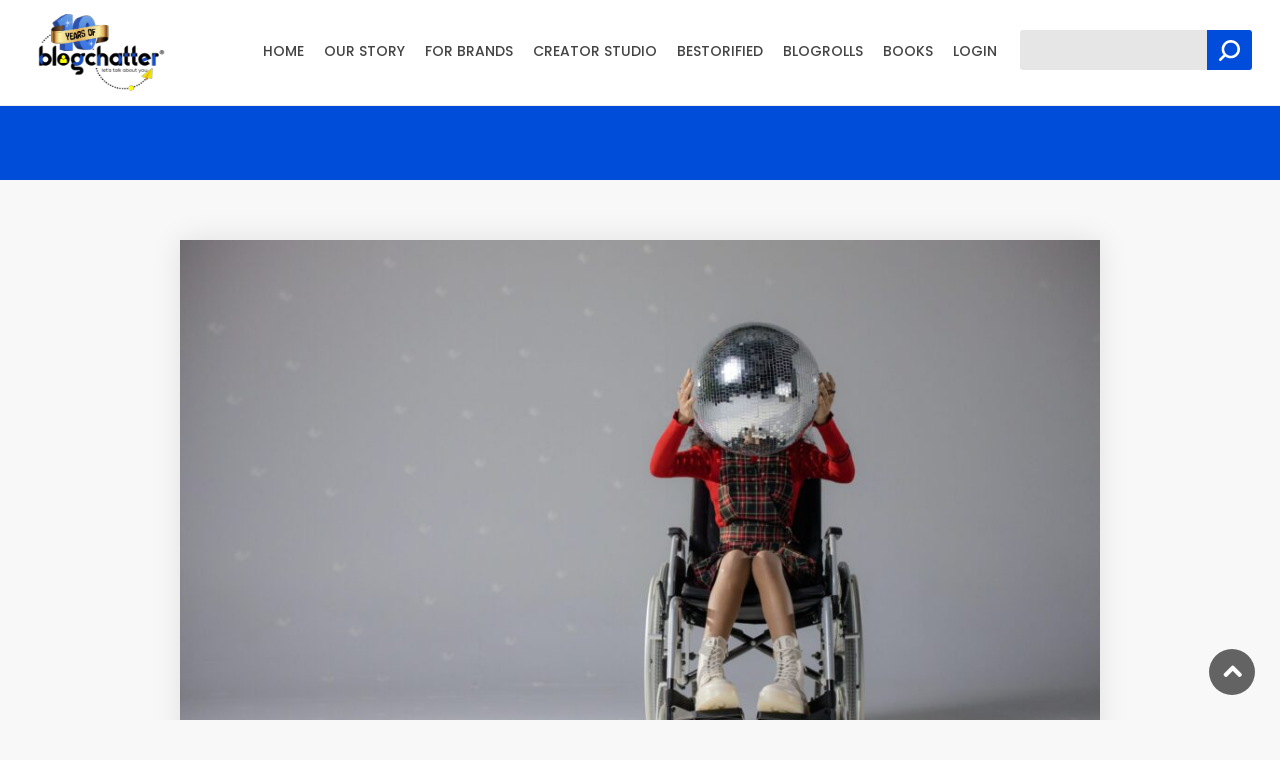

--- FILE ---
content_type: text/html; charset=UTF-8
request_url: https://www.theblogchatter.com/blogrolls/disability-inclusion-is-the-need-of-the-hour
body_size: 27283
content:
  
<!DOCTYPE html>
<html lang="en">
<head>
    <meta http-equiv="content-type" content="text/html; charset=UTF-8">
    <meta charset="utf-8">
    <meta http-equiv="X-UA-Compatible" content="IE=edge">
    <meta name="format-detection" content="telephone=no" />
    <meta name="viewport" content="width=device-width, initial-scale=1.0, user-scalable=1.0, minimum-scale=1.0, maximum-scale=1.0">
    	

<title>Disability Inclusion is the need of the hour</title>
<meta property="og:locale" content="en_US" />
<meta property="og:type" content="website" />
<meta property="og:title" content="Disability Inclusion is the need of the hour" />
<meta property="og:description" content="Disability inclusion- just two simple words, but shackled by various barriers! There's a lot to be done before it can&#8230;" />
<meta property="fb:app_id" content="439511103688299" />
<meta property="og:image" content="https://www.theblogchatter.com/uploads/blogrolls/https://wordsopedia.com/wp-content/uploads/2022/02/pexels-cottonbro-8524433-scaled.jpg">
<meta property="og:url" content="https://www.theblogchatter.com/blogrolls/disability-inclusion-is-the-need-of-the-hour" />
<meta property="og:site_name" content="Blogchatter" />
<meta name="twitter:card" content="summary" />
<meta name="twitter:description" content="Disability inclusion- just two simple words, but shackled by various barriers! There's a lot to be done before it can&#8230;" />
<meta name="twitter:title" content="Disability Inclusion is the need of the hour" />
    <!-- Favicons-->    
     <link rel="shortcut icon" href="https://www.theblogchatter.com/public/front/img/favicon/favicon.ico" type="image/x-icon">
    <link rel="apple-touch-icon" type="image/x-icon" href="https://www.theblogchatter.com/public/front/img/favicon/apple-touch-icon-57x57.png">
    <link rel="apple-touch-icon" type="image/x-icon" sizes="72x72" href="https://www.theblogchatter.com/public/front/img/favicon/apple-touch-icon-72x72.png">
    <link rel="apple-touch-icon" type="image/x-icon" sizes="114x114" href="https://www.theblogchatter.com/public/front/img/favicon/apple-touch-icon-114x114.png">
    <link rel="apple-touch-icon" type="image/x-icon" sizes="144x144" href="https://www.theblogchatter.com/public/front/img/favicon/apple-touch-icon-144x144.png"> 

    <!-- GOOGLE WEB FONT -->
    <link href="https://fonts.googleapis.com/css?family=Poppins:300,400,500,600,700" rel="stylesheet">

        <link rel="stylesheet" href="https://www.theblogchatter.com/public/front/css/bootstrap.min.css">
        <link rel="stylesheet" href="https://www.theblogchatter.com/public/front/css/slick.css">
        <link rel="stylesheet" href="https://www.theblogchatter.com/public/front/css/pages-animation1.css">
        <link rel="stylesheet" href="https://www.theblogchatter.com/public/front/css/style.css">
        <link rel="stylesheet" href="https://www.theblogchatter.com/public/front/css/vendors.css">
        <link rel="stylesheet" href="https://www.theblogchatter.com/public/front/css/custom.css?v=1">
        <link rel="stylesheet" href="https://www.theblogchatter.com/public/front/css/blog.css">
        <link rel="stylesheet" href="https://www.theblogchatter.com/public/front/css/book-review.css?v=1769371488">
     <script src="https://www.theblogchatter.com/public/front/js/jquery.min.3.4.0.js"></script> 
 <script type="text/javascript">
    var site_url = 'https://www.theblogchatter.com/';
    var login_id = '';
 </script>
 <!-- Global site tag (gtag.js) - Google Analytics -->
<script async src="https://www.googletagmanager.com/gtag/js?id=UA-176459701-1"></script>
<script>
  window.dataLayer = window.dataLayer || [];
  function gtag(){dataLayer.push(arguments);}
  gtag('js', new Date());

  gtag('config', 'UA-176459701-1');
</script>
<!-- Facebook Pixel Code -->
<script>
!function(f,b,e,v,n,t,s)
{if(f.fbq)return;n=f.fbq=function(){n.callMethod?
n.callMethod.apply(n,arguments):n.queue.push(arguments)};
if(!f._fbq)f._fbq=n;n.push=n;n.loaded=!0;n.version='2.0';
n.queue=[];t=b.createElement(e);t.async=!0;
t.src=v;s=b.getElementsByTagName(e)[0];
s.parentNode.insertBefore(t,s)}(window, document,'script',
'https://connect.facebook.net/en_US/fbevents.js');
fbq('init', '243033620727946');
fbq('track', 'PageView');
</script>
<noscript><img height="1" width="1" style="display:none"
src="https://www.facebook.com/tr?id=243033620727946&ev=PageView&noscript=1"
/></noscript>
<!-- End Facebook Pixel Code -->
<script type='text/javascript' src='https://platform-api.sharethis.com/js/sharethis.js#property=642d9e002e43270019720d42&product=sop' async='async'></script>
</head>
<body>
	<div id="page">
 		<header class="header_in is_sticky menu_fixed">
<div id="logo">
<a href="https://www.theblogchatter.com/" title="Theblogchatter">
<img src="https://www.theblogchatter.com/public/front/img/logo-10-years.svg" width="165" height="85" alt="" class="logo_sticky">
</a>
</div>
<div class="search-wrapper">
    <form action="https://www.theblogchatter.com/search" id="search_form">
    <div class="input-holder">
     <input type="text" class="search-input" placeholder="Search..." name="keyword" value=""/>
    <button class="search-icon" onClick="searchToggle(this, event);"><span></span></button>
    </div>
    </form>
    <span class="close-btn" onClick="searchToggle(this, event);"></span>
    </div>
<ul id="top_menu">
<li><a href="https://www.theblogchatter.com/login-signup" title="Sign In" class="btn_add mob-link">Log in</a></li>
<li class="no-gutters custom-search-input-2 inner">
<div class="form-group">
<form id="searchForm" action="https://www.theblogchatter.com/search">
                <input class="form-control" type="text"  name="keyword" id="searchk" value="">
                <input type="submit" value="Search">
 </form>
 </div>
</li>
</ul>
<!-- /top_menu -->
<a href="#menu" class="btn_mobile">
<div class="hamburger hamburger--spin" id="hamburger">
<div class="hamburger-box">
<div class="hamburger-inner"></div>
</div>
</div>
</a>
<nav id="menu" class="main-menu">
<ul>
<li><span><a href="https://www.theblogchatter.com/">HOME</a></span></li>
<li><span><a href="javascript:void(0)">OUR STORY</a></span>
<ul>
    <li><a href="https://www.theblogchatter.com/about-us">ABOUT US</a></li>
    <li><a href="https://www.theblogchatter.com/meet-the-team">MEET THE TEAM</a></li>
    
    <li><a href="https://www.theblogchatter.com/case-study">CASE STUDIES</a></li>
</ul>
</li>
<li><span><a href="https://www.theblogchatter.com/partner-with-blogchatter">FOR BRANDS</a></span></li>
<li><span><a href="https://www.theblogchatter.com/creator-studio">CREATOR STUDIO</a></span></li>
<!--li><span><a href="https://www.theblogchatter.com/campaigns-and-events">CAMPAIGNS</a></span></li-->
<li><span><a href="https://www.theblogchatter.com/BeStorified">BESTORIFIED</a></span></li>
<li><span><a href="https://www.theblogchatter.com/blogrolls">BLOGROLLS</a></span></li>
<li><span><a href="javascript:void(0)">BOOKS</a></span>
    <ul>
<li><a href="https://www.theblogchatter.com/ebook-library">EBOOK LIBRARY</a></li>
<li><a href="https://www.theblogchatter.com/book-review">BOOK REVIEWS</a></li>
</ul>
</li>
<li><span><a href="https://www.theblogchatter.com/login-signup">LOGIN</a></span>
</ul>
</nav>
</header>	
<!-- /header -->
<script type="text/javascript" src="//s7.addthis.com/js/300/addthis_widget.js#pubid=ra-5f40e713da46d00d"></script>
<style type="text/css">
  .blogrollsuser{ position: relative; text-align:left;}
    .blogrollsuser h4{ display: inline-block ; }  
  .blogrollsuser ul {
    position: absolute;
    top: 0;
    right: 0;
}
  .blogrollsuser ul li {
    display: inline-block;
    margin-right: 5px;
  padding-left: 0;
    font-size: 1.25rem;
}
.author-box-description {
    display: block;
    width: 100%;
}

 .blogrollsuser ul li a{ color: #000; }
.blogrollsuser ul li:before{ display: none; }

@media all and (max-width: 767px){
  .blogrollsuser{padding-bottom: 30px; text-align: center;}
  .blogrollsuser ul{ right: inherit; left:50%; top: 25px; transform: translateX(-50%);}
}

</style>
<div class="sub_header_in sticky_header sub_header_space">		
</div>
<!-- /sub_header -->
<main>		
<div class="container margin_60_35">
<div class="row">
<div class="col-lg-10 offset-lg-1">
<div class="singlepost singlepost-preview">
	<figure class="masthead-banner feature-img-wrap">   
        		        <img alt="" class="img-fluid" src="https://wordsopedia.com/wp-content/uploads/2022/02/pexels-cottonbro-8524433-scaled.jpg">
    </figure>
	<h1>
    <input type="hidden" name="post_id" id="post_id" value="bHJaTXFjTVdZdnM4UXpZWWpsVC9zdz09">
	  Disability Inclusion is the need of the hour      <!-- <a href="#" class="back-btn"><i class="pe-7s-back"></i> Back</a> -->
    </h1>
	<div class="postmeta d-flex justify-content-between">
		<ul>
			<li><a href="https://www.theblogchatter.com/blogrolls?category[]=causeachatter"><i class="ti-folder"></i> CauseAChatter</a></li>
			<li><a href="javascript:void(0)"><i class="ti-calendar"></i> 7 Feb 2022</a></li>
      		</ul>
     <ul>
        <li class="share-icon-outer">
                    </li>
        
        <li class="text-span" title="Like this post">
             <a href="javascript:void(0)" onclick="like('bHJaTXFjTVdZdnM4UXpZWWpsVC9zdz09','3',this)" id="like_detail"><span class="like-icon " id="like_detail_span"></span></a>
             <small id="like_detail_count" onclick="get_like_list(3,'bHJaTXFjTVdZdnM4UXpZWWpsVC9zdz09')">5             </small>
        </li>
        
        <li class="text-span " id="bookmark_detail_status"><a href="javascript:void(0)" onclick="bookmark('bHJaTXFjTVdZdnM4UXpZWWpsVC9zdz09','3',this)" id="bookmark_detail"><span class="pe-7s-ribbon"></span></a></li>
      </ul>
	</div>
	<!-- /post meta -->
	<div class="post-content">
		Disability inclusion- just two simple words, but shackled by various barriers! There's a lot to be done before it can become the ‘normal.’	</div>
      <p><a href="https://www.theblogchatter.com/login-signup" class="follow-btn btn_1" style="padding:10px 15px;">Read full article</a></p>
    	<div class="tag-wrap">

      <h5>Tags</h5>
                  <a href="#"><span>#Disability</span></a>  
                  <a href="#"><span>#inclusion</span></a>  
                 
</div>
	<!-- /post -->
<h2>About the Author</h2>     
<div class="author-box-content">
  <div class="author-box-avatar">    
      <div class="follow-in"> 
    <a href="https://www.theblogchatter.com/user/chandrasundeep2">
       <div class="profile-img">
                <img src="https://www.theblogchatter.com/uploads/user/1678083207_chandra2022.JPG" class="img-fluid">
              </div>       
    </a>   
                       <a href="javascript:void(0);" class="follow-btn rollers-btn btn_1" onclick="follow('aHVGeHpFVFFraTFOSEJ3Ni8xR2tMUT09',this)" id="follow_aHVGeHpFVFFraTFOSEJ3Ni8xR2tMUT09">Roll</a>
       </div>
   </div>
   
   <div class="author-box-description"> 
     <div class="blogrollsuser">
      <h4><a href="https://www.theblogchatter.com/user/chandrasundeep2">Chandra Sundeep</a></h4>
            <ul>
               <li><a href="https://twitter.com/wordsopedia" target="_blank"><i class="icon-twitter"></i></a></li>
                      <li><a href="https://www.instagram.com/wordso_pedia" target="_blank"><i class="icon-instagram"></i></a></li>
             
      </ul>
           </div>
            <p>Books & Writing | Culture & Entertainment | Food & Travel | Parenting & Childcare</p>
            A bibliomane, a writer, a chocoholic, a coffee addict, and most of all, a dreamer. I am a published author, having contributed to more than a dozen anthologies. I love reviewing books and blog at wordsopedia.com       
  </div>
</div>    

    
</div>
<!-- /single-post -->

   
<!--TAG BOX-->
</div>
<!-- /col -->
</div>
<!-- /row -->

<!--POST -->
    <div class="post-wrap">
    
       <h6>BlogRolls you might like to read</h6>
       
       <ul class="row">
                  <li class="col-xl-4 col-lg-6 col-md-6 animated fadeInUpShort go">
           <div class="strip grid">
                          <figure>
				                  <a href="https://www.theblogchatter.com/blogrolls/a-land-of-missing-girls"><img src="https://i0.wp.com/undecidedindubai.wordpress.com/wp-content/uploads/2026/01/alandofmissinggirls_blogbanner.png?fit=1200%2C675&ssl=1" class="img-fluid" alt=""><div class="read_more"><span>Read more</span></div></a>             
              </figure>
                          <div class="wrapper">
                <small><a href="https://www.theblogchatter.com/blogrolls?category[]=causeachatter">CauseAChatter<a>, 21 Jan 2026</small>
                  <h3><a href="https://www.theblogchatter.com/blogrolls/a-land-of-missing-girls">A Land of Missing Girls</a></h3>
                  <p>I grew up in the ’80s when the world was softer, and the days slower. Liberalisation had still to come&#8230;</p>        
              </div>
              <ul class="strip-control d-flex justify-content-between">
                  <li><a href="https://www.theblogchatter.com/blogrolls/a-land-of-missing-girls" class="btn_1 rounded">Read more</a></li>  
                   <div>            
                   <li class="thumb-li">
                    <a href="https://www.theblogchatter.com/user/Harshita_Nanda">
                        <div class="thumb"><img src="https://www.theblogchatter.com/uploads/user/1601298712_2535208110214762809922548637691501597007587o.jpg" alt=""></div> 
        Harshita Nanda                    </a>
                    </li>
                  
                 <li class="text-span" title="Like this post"><a href="javascript:void(0)" onclick="like('b2lzSFIvSWpmOEtRZUVWWmJySndHZz09','3',this)" id="like_0"><span class="like-icon " id="like_0_span"></span> <small id="like_0_count">3</small></a></li>
                                    
                  </div>
              </ul>
          </div>
         </li>
                  <li class="col-xl-4 col-lg-6 col-md-6 animated fadeInUpShort go">
           <div class="strip grid">
                          <figure>
				                  <a href="https://www.theblogchatter.com/blogrolls/fear-as-identity-parwatisingaris-weblog"><img src="https://parwatisingari.com/wp-content/uploads/2025/03/image.png" class="img-fluid" alt=""><div class="read_more"><span>Read more</span></div></a>             
              </figure>
                          <div class="wrapper">
                <small><a href="https://www.theblogchatter.com/blogrolls?category[]=causeachatter">CauseAChatter<a>, 16 Jan 2026</small>
                  <h3><a href="https://www.theblogchatter.com/blogrolls/fear-as-identity-parwatisingaris-weblog">Fear As Identity – Parwatisingari's Weblog</a></h3>
                  <p>This piece reflects on how repeated narratives of fear and grievance shape the collective emotional climate in India. Drawing from&#8230;</p>        
              </div>
              <ul class="strip-control d-flex justify-content-between">
                  <li><a href="https://www.theblogchatter.com/blogrolls/fear-as-identity-parwatisingaris-weblog" class="btn_1 rounded">Read more</a></li>  
                   <div>            
                   <li class="thumb-li">
                    <a href="https://www.theblogchatter.com/user/drparwatisingari">
                        <div class="thumb"><img src="https://www.theblogchatter.com/uploads/user/1766710337_imemyself2.jpg" alt=""></div> 
        Dr.Shammi Rao                    </a>
                    </li>
                  
                 <li class="text-span" title="Like this post"><a href="javascript:void(0)" onclick="like('aUxNWFVXcm4waEZBMnhFQTg3YnZRdz09','3',this)" id="like_1"><span class="like-icon " id="like_1_span"></span> <small id="like_1_count">1</small></a></li>
                                    
                  </div>
              </ul>
          </div>
         </li>
                  <li class="col-xl-4 col-lg-6 col-md-6 animated fadeInUpShort go">
           <div class="strip grid">
                          <figure>
				                  <a href="https://www.theblogchatter.com/blogrolls/the-danger-of-being-too-good"><img src="https://blogger.googleusercontent.com/img/b/R29vZ2xl/AVvXsEiUKt35_fe_EQg24U-fm2MX8siT6Cmr8LPH0OX7aLw0YHRsQpFamrNPIHBt8CA5N66Zw-3LtbmBY-5MrCDFY-SLPWjJhFK2M_ngzLMh3VOCY-bxtGza0Wp-XMxipcqvkMtW4QccVF1j07BXS6xUQLKypElplbyZx6XG9mOnQVSTkhkEOlRe4_TMpoBX1lg/w1200-h630-p-k-no-nu/idiot.jpg" class="img-fluid" alt=""><div class="read_more"><span>Read more</span></div></a>             
              </figure>
                          <div class="wrapper">
                <small><a href="https://www.theblogchatter.com/blogrolls?category[]=causeachatter">CauseAChatter<a>, 8 Jan 2026</small>
                  <h3><a href="https://www.theblogchatter.com/blogrolls/the-danger-of-being-too-good">The Danger of Being Too Good</a></h3>
                  <p>Too much goodness can become a form of violence. Prince Myshkin, the protagonist of Dostoevsky’s novel The Idiot, is the&#8230;</p>        
              </div>
              <ul class="strip-control d-flex justify-content-between">
                  <li><a href="https://www.theblogchatter.com/blogrolls/the-danger-of-being-too-good" class="btn_1 rounded">Read more</a></li>  
                   <div>            
                   <li class="thumb-li">
                    <a href="https://www.theblogchatter.com/user/Tomichan">
                        <div class="thumb"><img src="https://www.theblogchatter.com/uploads/user/1738042029_20250125134845.jpg" alt=""></div> 
        Tomichan Matheikal                    </a>
                    </li>
                  
                 <li class="text-span" title="Like this post"><a href="javascript:void(0)" onclick="like('NTlHTU1MNzhMMTdlWkhZcllmQ3RBUT09','3',this)" id="like_2"><span class="like-icon " id="like_2_span"></span> <small id="like_2_count">0</small></a></li>
                                    
                  </div>
              </ul>
          </div>
         </li>
                         
       </ul>                      
  </div> 
  <!--POST END -->
</div>
<!-- /container -->
<div class="blogrolls-for-you">
    <div class="container"> 
      <a href="https://www.theblogchatter.com/user/blogrolls/add" class="btn_1 rounded">Submit Post</a>
      <a href="https://www.theblogchatter.com/blogrolls" class="border-radius30">BlogRolls</a>
    </div>
</div>
</main>
<script type="text/javascript">
$(document).ready(function(){
function shareEventHandler(evt) { 
    if (evt.type == 'addthis.menu.share') { 
      var socialmedia = evt.data.service;
      $.ajax({
          url :site_url+'save_social',
          type: "POST",
          dataType: "json",
          data :{'post_id': $('#post_id').val(),'socialmedia':socialmedia},
          success: function(data, textStatus, jqXHR)
          {
           
          },
          error: function (jqXHR, textStatus, errorThrown)
          {

          }
        });
    }
}
addthis.addEventListener('addthis.menu.share', shareEventHandler);
});
</script>
<script type="text/javascript">
var addthis_share = addthis_share || {}
addthis_share = {
  passthrough : {
    twitter: {
      via: 'wordsopedia',
      hashtags:""
    }
  }
}
</script>
<footer class="plus_border">
<div class="container margin_60_35">
<div class="row">
<div class="col-lg-3 col-md-6 col-sm-6">
	<h3 data-target="#collapse_ft_1">Quick Links</h3>
	<div class="collapse dont-collapse-sm" id="collapse_ft_1">
		<ul class="links">
			<li><a href="https://www.theblogchatter.com/about-us" target="_blank">About us</a></li>
			<li><a href="https://www.theblogchatter.com/meet-the-team" target="_blank">Meet The Team</a></li>
		
			<li><a href="https://www.theblogchatter.com/BeStorified/trends/rules-of-contribution-for-bestorified/" target="_blank">Pitch Us</a></li>
            <li><a href="https://www.theblogchatter.com/partner-with-blogchatter" target="_blank">For Brands</a></li>
            <li><a href="https://www.theblogchatter.com/help" target="_blank">Help</a></li>
		</ul>
	</div>
</div>
<div class="col-lg-3 col-md-6 col-sm-6">
	<h3 data-target="#collapse_ft_2">Blogchatter Universe</h3>
	<div class="collapse dont-collapse-sm" id="collapse_ft_2">
		<ul class="links">
			<li><a href="https://www.theblogchatter.com/blogchatter-a-2-z" target="_blank">A2Z Blogging Challenge</a></li>
			<li><a href="https://www.theblogchatter.com/get-published" target="_blank">Get Published</a></li>
			<li><a href="https://www.theblogchatter.com/all-you-need-to-know-about-causeachatter" target="_blank">Be a Social Warrior</a></li>
			<li><a href="https://www.theblogchatter.com/book-review-program-from-blogchatter" target="_blank">Review Books</a></li>
            
            <li><a href="https://www.theblogchatter.com/blogchatter-blog-hop-a-new-way-to-write-collectively" target="_blank">Weekly blog hop</a></li>
		</ul>
	</div>
</div>
<div class="col-lg-3 col-md-6 col-sm-6">
	<h3 data-target="#collapse_ft_3">Contacts</h3>
	<div class="collapse dont-collapse-sm" id="collapse_ft_3">
	<ul class="contacts">
			<li>
General Inquiries:<i class="ti-email"></i><a href="mailto:hola@theblogchatter.com">hola@theblogchatter.com</a></li>
<li>
Technical Support/Help:<i class="ti-email"></i><a href="mailto:support@theblogchatter.com">support@theblogchatter.com</a></li>
		</ul>
        
	</div>
</div>
<div class="col-lg-3 col-md-6 col-sm-6">
	<h3 data-target="#collapse_ft_4">Never Miss a Thing from Us</h3>
	<div class="collapse dont-collapse-sm" id="collapse_ft_4">
		<div id="add-event-to-calender">
			
            <a href="https://www.theblogchatter.com/whats-on" class="btn-no-rounded"><i class="icon-calendar"></i> What's On</a>
		</div>
		<div class="follow_us">
			<h5>Follow Us</h5>
			<ul>
				<li><a href="https://www.facebook.com/blogchatter" target="_blank"><i class="icon-facebook-squared"></i></a></li>
				<li><a href="https://twitter.com/blogchatter" target="_blank"><i class="icon-twitter"></i></a></li>
				<li><a href="https://www.instagram.com/blogchatter" target="_blank"><i class="icon-instagram"></i></a></li>
                <li><a href="https://www.youtube.com/channel/UCm5Vy2aw45m3IerZ4-FXBOg" target="_blank"><i class="icon-youtube-3"></i></a></li>
                <li><a href="https://in.pinterest.com/blogchatter/" target="_blank"><i class="ti-pinterest"></i></a></li>
			</ul>
		</div>
	</div>
</div>
</div>
<!-- /row-->
<hr>
<div class="row">
<div class="col-lg-3">
	<ul id="footer-selector">
		<li>
			<div class="styled-select" id="lang-selector">
				<select>
					<option value="English" selected>English</option>
					
				</select>
			</div>
		</li>
	</ul>
</div>
<div class="col-lg-9">
	<ul id="additional_links">
		<li><a href="https://www.theblogchatter.com/terms-and-condition" target="_blank">Terms and conditions</a></li>
<li><a href="https://www.theblogchatter.com/privacy" target="_blank">Privacy</a></li>
<li><span>© 2026 Blogchatter | All Rights Reserved</span></li>
<li><a href="https://www.creativeinjection.in/" target="_blank"> Designed & Injected by Creative Injection</a></li>
	</ul>
</div>
</div>
</div>
</footer>
</div>

<div id="toTop"></div><!-- Back to top button -->
	
<!-- COMMON SCRIPTS -->
    <script src="https://www.theblogchatter.com/public/front/js/common_scripts.js"> </script>
    <script src="https://www.theblogchatter.com/public/front/js/functions.js"> </script>
    <script src="https://www.theblogchatter.com/public/front/js/slick.min.js"> </script>
    <script src="https://www.theblogchatter.com/public/front/js/slick-animation.min.js"> </script>
    <script src="https://www.theblogchatter.com/public/front/js/animate-it1.js"> </script>
    <script src="https://www.theblogchatter.com/public/front/dist/jquery.validate.js"> </script>
    <script src="https://www.theblogchatter.com/public/front/js/blogchatter.js?v=1769371489"> </script>
    <script src="https://www.theblogchatter.com/public/front/js/form.js?v=1769371489"> </script>

<script>
if($(".home-slider")[0]){
$('.home-slider').slick({
  infinite: true,
  slidesToShow: 1,
  slidesToScroll: 1,
  autoplay:true,
  autoplaySpeed:2000,
  arrows:true,
  dots:true,
  responsive: [
    {
      breakpoint: 767,
      settings: {
        arrows:false,
      }
    },
  ]
});
}

</script>
<style type="text/css">
	.error{
		color:red;
	}
</style>

<script src="https://www.theblogchatter.com/public/user/js/sweetalert.min.js"></script>
<script type="text/javascript">
function searchToggle(obj, evt) {
    var container = $(obj).closest('.search-wrapper');
    if (!container.hasClass('active')) {
        container.addClass('active');
        evt.preventDefault();
    } else if (container.hasClass('active') && $(obj).closest('.input-holder').length == 0) {
        container.removeClass('active');
        container.find('.search-input').val('');
    }
}
$(document).mouseup(function(e) {
    var container = new Array();
    container.push($('.search-wrapper'));
    $.each(container, function(key, value) {
        if (!$(value).is(e.target) && $(value).has(e.target).length === 0) {
            $(this).removeClass('active');
        }
    });
});

$(document).mouseup(function(e) {
    var container = new Array();
    container.push($('.navbar-toggler'));
    $.each(container, function(key, value) {
        if (!$(value).is(e.target) && $(value).has(e.target).length === 0) {
            $(".dropdown-menu").removeClass('show');
			$(".navbar-collapse").removeClass("show");
        }
    });
});


$(function(){ 
if($(".book-review")[0]){
$('.book-review').slick({
  dots: false,
  infinite: false,
  speed: 300,
  slidesToShow: 10,
  slidesToScroll: 1,
  
  responsive: [
    {
      breakpoint: 1024,
      settings: {
        slidesToShow: 8,
        slidesToScroll: 1,        
      }
    },
    {
      breakpoint: 990,
      settings: {
        slidesToShow: 6,
        slidesToScroll: 1
      }
    },
    {
      breakpoint: 480,
      settings: {
        slidesToShow: 3,
        slidesToScroll: 1
      }
    }
    // You can unslick at a given breakpoint now by adding:
    // settings: "unslick"
    // instead of a settings object
  ]
});

 $('.book-review').show();
}
});
</script>
<div class="modal fade video-reel-modal" id="videoModalreel" tabindex="-1" role="dialog" aria-hidden="true">
    <div class="modal-dialog modal-dialog-centered" role="document">
        <div class="modal-content">
           <button type="button" class="close video-close" data-dismiss="modal" aria-label="Close">
        <span aria-hidden="true">&times;</span>
      </button>
            <video id="popupVideo" controls playsinline></video>
        </div>
    </div>
</div>
</body>
</html>

--- FILE ---
content_type: text/css
request_url: https://www.theblogchatter.com/public/front/css/custom.css?v=1
body_size: 33092
content:
/*============================================================================================*/
/* Your custom styles below */
body{overflow-x:hidden !important;}
.home-slider{height:480px; overflow:hidden;}
.home-slider .slick-slide img{width:100%; height:auto;}
.home-slider .slick-dots{position:absolute; bottom:35px; left:0px; width:100%; text-align:center;}
.home-slider .slick-dots li{display:inline-block; margin:0px 3px;}
.home-slider .slick-dots li button{width:13px; height:13px; border:1px solid #fff; border-radius:50%; background:none; font-size:0px; outline:none; box-shadow:none; padding:0px;}
.home-slider .slick-dots li.slick-active button{background:#fff;}
.home-slider .slick-arrow{z-index:99; position:absolute; top:50%; width:35px; height:35px; border:1px solid #fff; border-radius:50%; font-size:0px; outline:none; box-shadow:none; background-size:10px !important; cursor:pointer;}
.home-slider .slick-prev.slick-arrow{left:20px; background:url(../img/prev-arrow-white.png) center no-repeat; }
.home-slider .slick-next.slick-arrow{right:20px; background:url(../img/next-arrow-white.png) center no-repeat;}
.home-slider-item{position:relative;}
.home-slider-caption{position:absolute; top:0px; left:0px; width:100%; height:100%; background:rgb(0 0 0 / 0.3); padding-top:15%; padding-left:28%; padding-right:28%;}
header.header.sticky ul#top_menu .custom-search-input-2.inner input[type="text"], header.header_in.is_sticky ul#top_menu .custom-search-input-2.inner input[type="text"]{background:#e6e6e6;}
.slide-img-bg{width:100%; height:480px; background-position:center; background-size:cover !important;}
.mob-link{display:none !important;}
footer ul.contacts{margin-bottom:8px;}
.blogroll-tab .step h3{padding:0px; background:none;}
.blogroll-tab .step h3:before, .blogroll-tab .step h3:after{display:none;}
.blogroll-tab .step{position:relative;}
.view-btn{position:absolute; top:0px; right:0px; padding: 8px 20px !important;}
.blogroll-tab .step .nav-link{font-size:22px; height:auto !important;}
.strip ul.tag{padding:5px 0px 15px 0px; border-top:none;}
.strip ul.tag li{font-size:12px; float:left; border-radius:25px; margin:0px 8px 0px 0px; padding:6px 10px; border:1px solid #555555; line-height:12px;}
.strip ul li.text-span span{float:left;}
.strip ul li.text-span small{font-size:12px; line-height:30px;  display: inline-block; float: left;}
.strip ul li .thumb{width:30px; height:30px !important; overflow: hidden; -webkit-border-radius: 50%; -moz-border-radius: 50%; -ms-border-radius: 50%; border-radius: 50%;  display: inline-block; position:absolute; left:0; top: 50%; transform: translateY(-50%); -webkit-transform: translateY(-50%); -ms-transform: translateY(-50%); -o-transform: translateY(-50%);border-radius:50%; -moz-border-radius:50%; -webkit-border-radius:50%; -ms-border-radius:50%; -o-border-radius:50%; border:1px solid #999; background:url(../img/avatar.jpg) no-repeat; background-size:cover;}
.strip ul li .thumb img { width:100%; height: auto; position: absolute; left: 50%; top: 50%; -webkit-transform: translate(-50%, -50%); -moz-transform: translate(-50%, -50%);  -ms-transform: translate(-50%, -50%); -o-transform: translate(-50%, -50%); transform: translate(-50%, -50%);}
.strip ul li a.btn_1{ padding:12px 30px; color:#fff;}
.strip ul li.thumb-li{font-size:11px; padding-left:35px; max-width:100px; line-height:14px; word-break:break-word;}
.strip ul.strip-control li{ float:none; vertical-align:middle;}

.campaigns{padding:75px 0px; background:#041742; text-align:center; position:relative;}
.campaigns:before{ content:''; position:absolute; left:0; width:265px; background:url(../img/blogrolls-left-bg.jpg) no-repeat;top:0; bottom:0; z-index:10; background-position:center bottom;}
.campaigns:after{ content:''; position:absolute; right:0; width:281px; background:url(../img/blogrolls-right-bg.jpg) no-repeat; bottom:0; height:170px; z-index:9;}

.campaigns ul li{display:inline-block; margin:0px 10px;}
.campaigns ul li a{background:#eade02; color:#000;}
.campaigns ul li a:hover{background:#004dda; color:#fff !important;}

.blogrolls-for-you{ background:#041742; padding:75px 0; text-align:center; position:relative;}
.blogrolls-for-you:before{ content:''; position:absolute; left:0; width:265px; background:url(../img/blogrolls-left-bg.jpg) no-repeat;top:0; bottom:0; z-index:10;}
.blogrolls-for-you:after{ content:''; position:absolute; right:0; width:281px; background:url(../img/blogrolls-right-bg.jpg) no-repeat; bottom:0; height:170px; z-index:9;}
.blogrolls-for-you a{ background:#e8de02; font-size:14px; line-height:14px; padding:14px 30px; display:inline-block; margin:0 25px; color:#000; min-width:250px; font-weight:600; position:relative; z-index:11;}


/*.like-icon{ height:28px; width:28px; background:url(../img/like-img.png) no-repeat; margin-right:5px; transition:background 1s; vertical-align:middle; background-size:cover !important;}
.like-icon:hover, .like-icon.active{background:url(../img/like-img-active.png) no-repeat;}
*/.text-span small{font-size: .875rem; line-height: 1.6;}

/**=======================
BLOG DETAIL 
=======================**/
.sub_header_space{ height:80px;}
.uppercase{ text-transform:uppercase;}
.singlepost h3{ text-transform:uppercase;}

.tag-wrap{ background:#fff; padding:30px; border:1px solid #f2f2f2; margin-bottom:25px;}
.tag-wrap h5{ text-transform:uppercase; font-weight:700; margin-bottom:10px;}
.tag-wrap a{ border:2px solid #9f9f9f; padding:8px 18px; -moz-border-radius:20px; -webkit-border-radius:20px; -ms-border-radius:20px; -o-border-radius:20px; border-radius:20px; margin:6px 6px 0 0; display:inline-block; color:#767676; background:#fff; position:relative; overflow:hidden; font-size:14px; line-height:14px; z-index:1;}
.tag-wrap a:before{content:''; position:absolute; left:0; top:0; bottom:0; width:0; transition:width 0.6s, background 0.8s; z-index:0;}
.tag-wrap a span{ position:relative; z-index:1;}
.tag-wrap a:hover{ border:2px solid #004ddb;}
.tag-wrap a:hover:before{width:100%; background:#004ddb;}
.tag-wrap a:hover span{color:#fff;}
.leave-comment-form{ margin:20px 0;}
hr{ border-color: #f2f2f2;}
.form-group:not(:last-child){ margin-bottom:20px;}
.border-radius20{-moz-border-radius:20px; -webkit-border-radius:20px; -ms-border-radius:20px; -o-border-radius:20px; border-radius:20px; }
.border-radius30{-moz-border-radius:30px; -webkit-border-radius:30px; -ms-border-radius:30px; -o-border-radius:30px; border-radius:30px; }

.post-wrap{ border-top:1px solid #b2b2b2; padding-top:20px;}
.post-wrap h6{ margin-bottom:20px;}

.tag-wrap.tag-inside{ border:none; padding:0; margin-bottom:0;}
.tag-wrap.tag-inside a{ border-width:1px; font-size:12px; line-height:12px; padding:6px 12px;}

.blogrolls-for-you{ background:#041742; padding:75px 0; text-align:center; position:relative;}
.blogrolls-for-you:before{ content:''; position:absolute; left:0; width:265px; background:url(../img/blogrolls-left-bg.jpg) no-repeat;top:0; bottom:0; z-index:10;}
.blogrolls-for-you:after{ content:''; position:absolute; right:0; width:281px; background:url(../img/blogrolls-right-bg.jpg) no-repeat; bottom:0; height:170px; z-index:9;}
.blogrolls-for-you a{ background:#e8de02; font-size:14px; line-height:14px; padding:14px 30px; display:inline-block; margin:0 25px; color:#000; min-width:250px; font-weight:600; position:relative; z-index:11;}



.singlepost-bg{background-color: #fff;-webkit-border-radius: 3px;  -moz-border-radius: 3px;  -ms-border-radius: 3px;  border-radius: 3px;  padding: 30px;  -webkit-box-shadow: 0px 0px 30px 0px rgba(0, 0, 0, 0.01);  -moz-box-shadow: 0px 0px 30px 0px rgba(0, 0, 0, 0.01);  box-shadow: 0px 0px 30px 0px rgba(0, 0, 0, 0.01);}
.singlepost-bg h1 {  font-size: 28px;  font-size: 1.75rem;}
.singlepost p img{ max-width:100%; height:auto;}

.about-us-wrap figure{ margin:30px 0;}
.about-us-wrap p:not(:last-child){ margin-bottom:15px;}
.about-us-wrap p:last-child{ margin-bottom:0; font-style:italic; margin-top:20px;}
.about-us-wrap p{ font-size:14px; line-height:22px;}
.about-us-wrap ul li{font-size:14px; line-height:22px; margin-bottom:10px; position:relative; padding-left:20px;}
.about-us-wrap ol li{font-size:14px; line-height:22px; margin-bottom:10px; position:relative; padding-left:20px;}
.about-us-wrap ul li span{ position:absolute; left:0; top:0px;}


.btn-no-rounded{ border-radius:3px; -moz-border-radius:3px; -webkit-border-radius:3px; -ms-border-radius:3px; -o-border-radius:3px; padding:10px; color:#fff; background:#004ddb; display:inline-block;}
.btn-no-rounded:hover{ color:#fff;}

.alexa-registration-wrap{ border:1px solid #bebebe; padding:20px;}
.alexa-registration-wrap h5{ color:#4f4b4c; font-weight:700; margin-bottom:18px;}
.alexa-registration-wrap p{ font-size:16px; color:#4d494a; line-height:26px;}
.checkbox-custom{opacity:0;position:absolute}
.checkbox-custom,.checkbox-custom-label{display:inline-block;vertical-align:middle;margin:5px;cursor:pointer; }
.checkbox-custom-label{position:relative; font-size:14px;}
.checkbox-custom + .checkbox-custom-label:before{content:'';background:#fff;border:1px solid #044dda;display:inline-block;vertical-align:middle;width:25px;height:25px;padding:2px;margin-right:10px;text-align:center}
.checkbox-custom:checked + .checkbox-custom-label:before{content:"\f00c";font-family:'FontAwesome';background:#044dda;color:#fff}
.checkbox-custom:focus + .checkbox-custom-label{outline:1px solid #044dda;}
.submit-btn-sm{ background:#044dda; color:#Fff; font-size:12px; line-height:12px; padding:7px 10px; border-radius:3px; -webkit-border-radius:3px; -ms-border-radius:3px; -o-border-radius:3px; border:none;}



#whats-on-wrap .strip figure{ height:160px;}
#whats-on-wrap .date-box small{ margin-right:5px; vertical-align:middle;  line-height:17px;}
#whats-on-wrap .date-box small:last-child{ font-size:17px;}

.qoute-box{ border:1px solid #dddddd; padding:25px 50px; max-width:740px; display:block; -moz-border-radius:25px; -webkit-border-radius:25px; border-radius:25px; margin:0 auto; position:relative; text-align:center; font-size:25px; font-weight:700;}
.qoute-box .start-qoute{ position:relative; margin-top:-20px; margin-left:10px;}
.qoute-box .end-qoute{ position:relative; margin-bottom:-10px; margin-right:10px;}

.refresh-date-on{ font-size:14px; line-height:16px; font-weight:700; color:#a4a4a4; margin:0px 0 20px;}

.btn-no-rounded{ border-radius:3px; -moz-border-radius:3px; -webkit-border-radius:3px; -ms-border-radius:3px; -o-border-radius:3px; padding:10px; color:#fff; background:#004ddb; display:inline-block;}

.btn-no-rounded:hover{ color:#fff;}



.profilePage  #cover-img-wrap{ min-height:318px; max-height:inherit; -webkit-box-shadow: 0px 0px 30px 0px rgba(0, 0, 0, 0.1); -moz-box-shadow: 0px 0px 30px 0px rgba(0, 0, 0, 0.1); box-shadow: 0px 0px 30px 0px rgba(0, 0, 0, 0.1); background:#fff; position:relative; margin:0 auto; overflow:hidden;}
.profilePage  #cover-img-wrap .col-lg-12{ padding:0;}
.profilePage  #cover-img-wrap img{ max-width:100%; width:100%;}

.profilePage .strip ul.strip-control li:last-child span{}

/**PROFILE VIEW**/
.profilePage .sidebar-in{ padding-left:0px;  max-width:185px; margin:0 auto;}
.profilePage .sidebar-in .profile-img{ margin:-50px auto 20px; position:relative; width:187px; height:187px; -moz-border-radius: 50%; -webkit-border-radius: 50%; -ms-border-radius: 50%;-o-border-radius: 50%; border-radius: 50%; overflow:hidden;}
.profilePage .sidebar-in .profile-img img{ max-width:100%; width:100%;}

.profilePage h5{ font-weight:600;}
.follow-btn{ min-width:165px;}
.icon-box-wrap{ margin:40px 0;}
.icon-box-wrap a{ display:inline-block;}
.icon-box-wrap a:not(:last-child){ margin-right:0.325rem;}

hr.gray-hr{border-color:#b2b2b2}

.details-in-numebers li{font-size:1rem; line-height:2rem; font-weight:500;}
.details-in-numebers li span{ display:block; color:#1552d2; font-size:32px;}

.similar-profile{ background:#fff; padding:50px 0;}
.similar-profile ul li .follow-in{background:#f8f8f8; padding:20px 45px; text-align:center; display:inline-block;}
.similar-profile ul li h6{ font-weight:600; margin-bottom:20px; min-height:40px;}
.similar-profile ul li .profile-img{ width:130px; margin:0 auto 20px; height:131px; overflow:hidden; border-radius: 50%; -moz-border-radius: 50%; -webkit-border-radius: 50%; -ms-border-radius: 50%; -o-border-radius: 50%;}
.similar-profile ul li .profile-img img{ width:100%;}


.bio-wrap{ margin-bottom:20px; border-bottom:1px dashed #bebebe;}
.bio-wrap p{ margin-bottom:15px;}

.roll-user-unlock{ font-size:16px; line-height:16px;}

.social_bt.facebook, .social_bt.google{ position:relative;}

.social_bt .coming-soon{position:absolute; height:20px; width:70px; right:-4px; bottom:0;  background:url(../../user/img/comingsoon.png) no-repeat; z-index:101; background-size: contain;}
/*.social_bt.facebook:after, .social_bt.google:after{ content:''; position:absolute; background:rgba(0,0,0,0.3); top:0; right:0; left:0; bottom:0; z-index:100; cursor:default;}*/


.singlepost h1{ position:relative;}
.singlepost h1 .back-btn{ position:absolute; bottom:5px; right:20px; font-size:1rem; line-height:1rem;}
.singlepost h1 .back-btn i{ font-size:24px; line-height:24px; vertical-align:middle; font-weight:900;}


/**LOGO PAGE**/
.without-banner-wrap .box_general{ background:#fff; padding:30px; margin-bottom:20px;}
.without-banner-wrap .singlepost-bg{ background:transparent;}
.without-banner-wrap .box_general p{ font-size:16px; line-height:26px; margin-bottom:20px;}
.without-banner-wrap .box_general p:last-child{ margin-bottom:0;}
.without-banner-wrapp .box_general ul{ margin-bottom:0;}
.without-banner-wrap .box_general ul li{color:#1551d3; margin-bottom:10px; display:block; font-weight:600; font-size:16px; line-height:26px;}
.without-banner-wrap .box_general ul li:last-child{ margin-bottom:0;}
.img-left{ float:left; margin:0 20px 20px 0;}
.img-right{ float:right; margin:0 0px 20px 20px;}


/**HOW TO PARTNER**/
.email-box{ border:1px solid #5a5b5d; padding:30px; display:inline-block; font-size:20px; line-height:20px; font-weight:400; font-style:inherit; word-break:break-word}
.email-box a{ color:#5a5b5d;} 

.without-banner-wrap.logo-wrap .box_general{ padding:100px 80px 80px;}
.without-banner-wrap.how-to-partner-wrap .box_general p{ font-size:18px; line-height:30px;}
.blue-text{ color:#1551d3;}
.bold{ font-weight:600;}

.logo-box{ border:1px solid #d8d8d8;}

/**=====================
Follower List
=====================**/
.follower-list li{ display:flex; border-bottom:1px solid #ececec; padding:10px 15px;}
.follower-list li .profile-img{ -moz-border-radius:50%; -webkit-border-radius:50%; -ms-border-radius:50%; -o-border-radius:50%; border-radius:50%; height:40px; width:40px; overflow:hidden; margin-right:10px; border:1px solid #ececec;}
.follower-list li .profile-name{ margin-right:10px; line-height:20px; font-weight:600; color:#000; padding:10px 0;}
.follower-list li .profile-img-name{width:75%;}

.follower-list li .profile-img img{ max-width:100%; height:auto;}
.follower-list li .followingBtn{ background: #004ddb; -moz-border-radius: 5px; -webkit-border-radius: 5px; -ms-border-radius: 5px; -o-border-radius: 5px; border-radius: 5px;    color: #fff; line-height:30px; min-width:80px;  text-align: center; width:25%; margin:5px 0; height:30px;}
.follower-list li .followingBtn:hover{background:#ece014; color:#000;}


.followingBtn{ background: #004ddb !important;   color: #fff !important;}
.followingBtn:hover{background:#ece014!important; color:#000!important;}

.followBtn{ background: #ece014!important;   color: #000!important; -moz-border-radius: 5px; -webkit-border-radius: 5px; -ms-border-radius: 5px; -o-border-radius: 5px; border-radius: 5px;    color: #fff; line-height:30px; min-width:80px;  text-align: center; width:25%; margin:5px 0; height:30px;}
.followBtn:hover{background:#004ddb!important; color:#fff!important;}


#rollModal .modal-body{ padding:20px 0 0;}
#rollModal button.close{ position:absolute; top:-10px; right:-10px; float:none; height:30px; width:30px; background:#ece014; opacity:1; -moz-border-radius:50%; -webkit-border-radius:50%; -ms-border-radius:50%; border-radius:50%; z-index:99; }
#rollModal button.close:hover, #rollModal button.close:focus{ border:none; outline:none;}

#rollModal .modal-body{ max-height: calc(100vh - 100px); overflow-y: auto;}
#rollModal .modal-body::-webkit-scrollbar { width: 0.6rem;}
#rollModal .modal-body::-webkit-scrollbar-track { -webkit-box-shadow: inset 0 0 6px rgba(0,0,0,0.9);	background:rgba(0,0,0,0.4);}
#rollModal .modal-body::-webkit-scrollbar-thumb { background-color: #000; outline: 1px solid slategrey;}
#rollModal .modal-body{scrollbar-face-color:rgba(0,0,0,0.9); scrollbar-shadow-color:#e8e8e8; scrollbar-highlight-color:#e8e8e8;}
#rollModal .modal-body{scrollbar-color:rgba(0,0,0,0.9) rgba(0,0,0,0.4); scrollbar-width: thin !important;}


/**ABOUT US**/
.talk-about-list li{ position:relative;background:url(../img/about-us/bg-img.jpg) no-repeat; background-position:center center; background-size:contain; padding:0 60px !important; margin-bottom:0 !important; }
.talk-about-list li p{ position:relative; z-index:9; padding:70px 0px 50px; font-size: 14px !important; line-height: 18px !important; font-style: inherit !important; margin:0 !important; color:#5b5b5d !important; font-weight:400 !important; }


.without-banner-wrap .box_general_about h4{ color:#1552d1; font-size:28px; line-height:34px;  font-weight:600;}
.without-banner-wrap .box_general_about p{ color:#5b5c5e; font-style:inherit; font-size:20px; line-height:28px;}
.blue-color{ color:#1552d1;}
.without-banner-wrap .box_general_about h4 span{ display:block;}

.center-qoute{ font-weight:600; font-style:italic; font-size:22px; line-height:22px; margin-top:50px; display:block;}

/**==========Brand Story=========**/
/*! Generated by Font Squirrel (https://www.fontsquirrel.com) on September 27, 2020 */



@font-face {
    font-family: 'poppinsbold';
    src: url('../fonts/poppins-bold-webfont.eot');
    src: url('../fonts/poppins-bold-webfont.eot?#iefix') format('embedded-opentype'),
         url('../fonts/poppins-bold-webfont.woff2') format('woff2'),
         url('../fonts/poppins-bold-webfont.woff') format('woff'),
         url('../fonts/poppins-bold-webfont.ttf') format('truetype'),
         url('../fonts/poppins-bold-webfont.svg#poppinsbold') format('svg');
    font-weight: normal;
    font-style: normal;

}

@font-face {
    font-family: 'poppinslight';
    src: url('../fonts/poppins-light-webfont.eot');
    src: url('../fonts/poppins-light-webfont.eot?#iefix') format('embedded-opentype'),
         url('../fonts/poppins-light-webfont.woff2') format('woff2'),
         url('../fonts/poppins-light-webfont.woff') format('woff'),
         url('../fonts/poppins-light-webfont.ttf') format('truetype'),
         url('../fonts/poppins-light-webfont.svg#poppinslight') format('svg');
    font-weight: normal;
    font-style: normal;

}

@font-face {
    font-family: 'poppinsregular';
    src: url('../fonts/poppins-regular-webfont.eot');
    src: url('../fonts/poppins-regular-webfont.eot?#iefix') format('embedded-opentype'),
         url('../fonts/poppins-regular-webfont.woff2') format('woff2'),
         url('../fonts/poppins-regular-webfont.woff') format('woff'),
         url('../fonts/poppins-regular-webfont.ttf') format('truetype'),
         url('../fonts/poppins-regular-webfont.svg#poppinsregular') format('svg');
    font-weight: normal;
    font-style: normal;

}

.brand-story-wrap .singlepost-bg{ padding:60px 120px;}
.first-letter{ font-weight:600; font-size:40px; line-height:0;}
.brand-story-wrap p{font-family: 'poppinslight'; font-size:18px; line-height:22px; margin-bottom:15px;}
.brand-step-wrap{ background:url(../img/brand-story/step-bg.png) no-repeat; background-position:center 45px ; padding:45px 0 0 ; }
.brand-step{ position:relative;}
.brand-step p, .brand-step img{ max-width:50%; display:inline-block; font-family: 'poppinslight';}
.brand-step p strong{font-family: 'poppinsbold';}

.brand-step1 p{ max-width:310px; text-align:center; margin:0px 0 86px 100px; padding:60px 0 0;}
.brand-step1 img{ position:absolute; right:0; top:-40px;}

.brand-step2 img{ margin:20px 0 95px 100px;}
.brand-step2 p{max-width: 390px;  text-align: left;  margin: 75px 0 0 0;  float: right;  position: relative; left:-50px;}

.brand-step3 p{ margin:0 0 35px 175px;}

.brand-step4 p{ margin:0 0 35px 140px;}
.brand-step4 img{ position:absolute; right:0; top:-100px;}

.brand-step5 p{ margin:0 0 35px 0px; float:right; position:relative; left:0px; top:30px; max-width:390px;}

.brand-step6 p{ margin:0 0 35px 100px;  position:relative; left:-95px; top:-130px; max-width:390px; text-align:right;}


.brand-step7{ top:-85px;}
.brand-step7 img{ margin:0 0 95px -70px;}
.brand-step7 p{max-width: 390px;  text-align: left;  margin:0;  float: right;  position: relative; left:-150px;}


.brand-step8 p{margin: 0 0 35px 100px; position: relative; right: 40px; top: -325px; max-width: 390px; text-align: left; float: RIGHT;}

.brand-step9 p { max-width: 390px; text-align: right; margin: 0 0 86px 100px; padding: 60px 0 0; position: absolute; left: -80px; top: -360px;}
.brand-step9 img{ position:absolute; right:-30px; top:-360px;}

.brand-step10 p{margin: 0 0 35px 0px; position: relative; left:0px; top:0px; max-width: 390px; text-align: right; float: left;}

.brand-step11 p{margin: 0 0 35px 100px; position: relative; right: 40px; top: 0px; max-width: 390px; text-align: left; float: RIGHT;}
.brand-step12 p{margin: 0 0 35px 100px; position: relative; left: 0px; top: -65px; max-width: 390px; text-align: right; float: left;}



.brand-ended{ text-align:center; margin:0 auto;}
.brand-ended img{ margin-bottom:30px;}
.brand-ended p{ font-size:30px; font-style:italic; line-height:40px; color:#000;}
.brand-ended p strong{ font-family: 'poppinsbold';}




.search-wrapper{position:fixed; right:98px; top:25px; -moz-transition:all 0.5s;-webkit-transition:all 0.5s;-ms-transition:all 0.5s;-o-transition:all 0.5s;transition:all 0.5s;}
.search-wrapper .input-holder{height:34px;width:34px;overflow:hidden;background:transparent;border-radius:6px;position:relative;transition:all .3s ease-in-out;z-index:9;}
.search-wrapper.active .input-holder{width:270px;border-radius:3px;background:#f1f1f1;transition:all .5s}
.search-wrapper .input-holder .search-input{width:100%;height:34px;padding:0 30px 0 10px;opacity:0;position:absolute;top:0;left:0;background:transparent;box-sizing:border-box;border:none;outline:none;font-size:0.875rem;font-weight:600;line-height:0.875rem;color:#000;transform:translate(0,0px);transition:all .3s;transition-delay:.3s;visibility:hidden;border-radius:3px;-moz-border-radius:3px;-webkit-border-radius:3px;-ms-border-radius:3px;-o-border-radius:3px;}
.search-wrapper.active .input-holder .search-input{opacity:1;transform:translate(0,0px);visibility:visible;}
.search-wrapper .input-holder .search-icon{width:34px;height:34px;border:none;padding:0;outline:none;position:relative;z-index:2;float:right;cursor:pointer;transition:all .3s ease-in-out;background:transparent;}
.search-wrapper.active .input-holder .search-icon{width:34px;height:34px;margin:0px;z-index:10;}
.search-wrapper .input-holder .search-icon span{width:22px;height:22px;display:inline-block;vertical-align:middle;position:relative;transform:rotate(-45deg);transition:all .4s;margin-top:10px;}
.search-wrapper.active .input-holder .search-icon span{transform:rotate(-45deg)}
.search-wrapper.active{padding-right:45px;transition:all .5s;}
.search-wrapper .input-holder .search-icon span::before,.search-wrapper .input-holder .search-icon span::after{position:absolute;content:''}
.search-wrapper .input-holder .search-icon span::before{width:2px;height:10px;right:10px;top:10px;border-radius:2px;background:#000}
.search-wrapper .input-holder .search-icon span::after{width:16px;height:16px;left:3px;top:-5px;border-radius:50%;border:2px solid #000}
.search-wrapper .close-btn{position:absolute;z-index:1;top:5px;right:20px;width:20px;height:20px;cursor:pointer;transform:rotate(-180deg);opacity:0;visibility:hidden;}
.search-wrapper.active .close-btn{right:10px;transform:rotate(45deg);transition:all .6s;transition-delay:0s;opacity:1;top:5px;visibility:visible;}
.search-wrapper.active .input-holder .search-icon span::before{background:#004dda}
.search-wrapper.active .input-holder .search-icon span::after{border:2px solid #004dda}
.search-wrapper .close-btn::before,.search-wrapper .close-btn::after{position:absolute;content:'';background:#004dda;border-radius:2px}
.search-wrapper .close-btn::before{width:2px;height:22px;left:10px;top:0}
.search-wrapper .close-btn::after{width:22px;height:2px;left:0;top:10px}
.search-icon{width:34px;height:34px;border:none;padding:0;outline:none;position:relative;z-index:2;float:right;cursor:pointer;transition:all .3s ease-in-out;background:transparent;}
.search-icon span{width:22px;height:22px;display:inline-block;vertical-align:middle;position:relative;transform:rotate(-45deg);transition:all .4s;margin-top:10px;}
.search-icon span::before,.search-icon span::after{position:absolute;content:''}
.search-icon span::before,.search-icon span::after{position:absolute;content:''}
.search-icon span::before{width:2px;height:10px;right:10px;top:10px;border-radius:2px;background:#000}
.search-icon span::after{width:16px;height:16px;left:3px;top:-5px;border-radius:50%;border:2px solid #000}

.search-wrapper{ display:none;}

.title-related-link{ min-width:480px;}

@media(min-width:1601px){
.hero_single.version_2, .slide-img-bg, .home-slider {height:615px; background-size: cover !important;}
}

@media(max-width:1600px){
 .hero_single.version_2, .slide-img-bg, .home-slider{ height:450px;}
}


@media(max-width:1366px){
 .hero_single.version_2, .slide-img-bg, .home-slider{ height:430px;}
}

@media (max-width:1280px){
.hero_single.version_2, .slide-img-bg, .home-slider{height: 405px; background-size:cover !important;}
.join_now_section { min-height:320px;}
}

@media(max-width:1024px){
.post-wrap li:nth-of-type(3){ display:none;}
.strip figure{ height:inherit; max-height:160px; }
.strip ul li .thumb{ width:28px; height:28px!important;}
.strip ul li.thumb-li{ padding-left:32px;}
.strip ul li{ margin-right:4px;}
.strip ul li a.btn_1{ padding:12px 20px;}

.hero_single.version_2, .slide-img-bg, .home-slider{height:330px; background-size:contain !important;}

.step .tab-content [class*="col-"]:last-child{ display:none;}

.like-icon{height: 26px; width: 26px;}

.join_now_section{ background-size:cover; min-height:inherit;}
.search-list [class*="col-"]{ max-width:50%; flex:0 0 50%;}

.talk-about-list li p{ padding:40px 15px;}

.brand-story-wrap .singlepost-bg {padding: 60px 30px;}
}

@media(max-width:991px){
.hero_single.version_2, .home-slider{height:auto;}	
.home-slider-caption{padding-top:25%;}
.main_categories ul{overflow-y: scroll; white-space: nowrap; display: flex;  flex-wrap: nowrap;  overflow-x: auto;}
.main_categories ul li{min-width:200px;}
.mob-link{display:block !important; }
.sub_header_space{ height:inherit;}


.strip ul li{ margin-right:5px;}
.strip ul li .thumb{ height:30px!important; width:30px;}
.strip ul li.thumb-li{padding-left:35px; vertical-align:top; margin-top:0;}
.pagination a, .pagination span{ min-width:35px; height:35px; line-height:35px;}

.hero_single.version_2, .slide-img-bg, .home-slider {height: 247px; background-size: cover !important;}
.main_categories{ margin:20px 0 10px;}
.main_categories ul li{ width:inherit; min-width:180px; text-align:center;}
/*.main_categories ul li a h3{ display:none;}*/
.main_categories ul li a h3{ font-size:13px; line-height:28px; display:block; float:none;}
.main_categories ul li a {padding:5px;}
/*.main_categories ul li a i{ margin:0 auto; float:none; display:block;}*/

.home-slider .slick-dots{ margin-bottom:0;}
.join_now_section{ background-size:contain;}
.join_now_section .margin_180_180{ padding:0px 0 !important;}

.profilePage #cover-img-wrap{ min-height:inherit;}
.profilePage .sidebar-in .profile-img{ margin: -20px auto 20px;width: 130px; height:130px;}

.without-banner-wrap.how-to-partner-wrap .box_general p {font-size: 16px;  line-height: 30px;}
.email-box{ padding:15px; font-size:18px; line-height:18px;}

.without-banner-wrap .box_general ul.talk-about-list li{ flex:0 0 100%; -ms-flex:0 0 100%; max-width:300px; margin:15px auto !important; padding:20px 50px !important; height:240px ;}
.talk-about-list li p { padding:35px 20px;}
.without-banner-wrap .box_general img{ margin-bottom:20px;}


.brand-step1 p{ margin:0 0 86px 0;}
.brand-story-wrap p{ font-size:16px; line-height:20px;}
.brand-step3 p,
.brand-step4 p{ margin-left:0;}


.search-wrapper{ display:block !important;}
.search-wrapper.active #search_form{ background:#ccc; padding:10px; position:fixed; top:80px; left:0; right:0;}
.search-wrapper.active .input-holder{ width:100%;}

.title-related-link{ min-width:auto !important;}
.text-content.d-flex{ display:-ms-flexbox!important;  display:inherit !important;}

}



@media(max-width:767px){
/*.slide-img-bg{height:550px;}*/
.home-slider-caption{padding-top:35%; padding-left:15px; padding-right:15px;}
/*.main_categories ul li{ min-width: 220px;}*/
.main_categories ul li a{ padding: 3px 15px;}
.blogroll-tab .step .nav-link{font-size:18px;}
.view-btn{position:inherit; float:right; margin-top:15px; clear:both;}
.step .tab-content.checkout{clear:both}
.blogrolls-for-you a{ margin:10px 0;}
.margin_60_35{ padding:30px 20px;}

.hero_single.version_2, .slide-img-bg, .home-slider{ height:215px;}
.details-in-numebers li{font-size:13px; line-height:1.25rem; max-width:100px; margin:0 auto;}
.details-in-numebers li span{ margin-top:15px; font-size:25px; line-height:25px;}
.details-in-numebers ul{ margin-bottom:0;}
.gray-hr{ margin:20px 0;}
.icon-box-wrap { margin: 40px 0 0;}

.similar-profile ul li{ margin-bottom:20px; text-align:center;}
.similar-profile ul li .follow-in{ padding:10px;}
.similar-profile ul li .follow-btn{ min-width:90px; width:inherit; padding:10px;}
.similar-profile ul li h6{ font-size:14px;}

.logo-wrap .box_general{ padding:20px;}
.img-left, .img-right{ float:none; margin:20px 0;}

.brand-step-wrap{ background:none;}
.brand-step{ position:relative; border-left:4px dotted #000;  max-width:315px; margin:0px auto; padding:0px 0 30px 30px; top:inherit; text-align:left;}
.brand-step:before{ content:''; position:absolute; height:30px; width:30px; background:#ecec00; -moz-border-radius:50%; -webkit-border-radius:50%; border-radius:50%; left:-15px; top:-5px;}

 .brand-step img{ position:inherit; left:inherit; right:inherit; top:inherit; margin:0 0 20px;}
.brand-story-wrap p{ max-width:100% !important; margin:0; left:inherit; right:inherit; top:inherit;font-size:15px; line-height:20px; text-align:left !important; float:left !important; position:relative;}
.brand-step9 p{ padding:0 0 20px;}
.brand-step9 img{ margin:0;}
.brand-ended{ padding:0 30px 30px;}
.brand-ended p{ text-align:center !important; margin:0 auto; float:inherit !important; font-size:18px; line-height:26px;}
.brand-ended p br{ display:none;}

}
/*============================================================================================*/


@media(max-width:667px){
.campaigns ul li{ margin-bottom:20px;}
.filters_listing{ text-align:center;}

.hero_single.version_2, .slide-img-bg, .home-slider{ height:183px;}
.home-slider .slick-dots{ bottom:5px;}
.search-list [class*="col-"]{ max-width:100%; flex:0 0 100%;}
.blogroll-tab .step h3{ margin-left:0; margin-right:0;}

.follower-list li .profile-name{ padding:5px 0;}
}

@media(max-width:567px){
}

@media(max-width:480px){
/*.strip ul li:nth-of-type(1){ margin-top:10px;}
.strip ul li.thumb-li{ margin-top:0;}
.strip ul{ -ms-flex-direction: column-reverse!important;   flex-direction: column-reverse!important; text-align:center;}*/
.strip ul li.text-span small{ font-size:10px; line-height:20px;}
.strip ul li.thumb-li{padding-left:30px; font-size:10px; line-height: 12px; padding-top:2px;}
.strip ul li a.btn_1{padding: 12px 10px; font-size: 10px;}
.strip ul li .thumb{ height:25px!important; width:25px;}
.hero_single.version_2, .slide-img-bg, .home-slider{ height:130px;}

.search-wrapper{ right:90px;}
}


@media(max-width:375px){
.hero_single.version_2, .slide-img-bg, .home-slider{ height:120px;}
.without-banner-wrap .singlepost-bg{ padding:30px 0;}
.without-banner-wrap .box_general ul.talk-about-list li{padding: 15px 30px !important;}
.without-banner-wrap .box_general_about h4{ margin-bottom:20px !important;}
}

@media(max-width:320px){
.hero_single.version_2, .slide-img-bg, .home-slider{ height:103px;}

}


--- FILE ---
content_type: text/css
request_url: https://www.theblogchatter.com/public/front/css/book-review.css?v=1769371488
body_size: 10984
content:
.book-review-wrap{background:#fff}
.show-list,.bookreview-box-wrap{display:-ms-flexbox;display:flex;-ms-flex-wrap:wrap;flex-wrap:wrap;margin-right:-2px;margin-left:-2px;margin-bottom:10px}
.show-list li{display:inline-block;-ms-flex:0 0 100px;flex:0 0 100px;max-width:100px;padding:0 2px}
.book-review div{padding:0 2px}
.show-list li img,.book-review div img{border:1px solid #968a8b;-moz-border-radius:5px;-webkit-border-radius:5px;-ms-border-radius:5px;-o-border-radius:5px;border-radius:5px}
.see-more-books{color:#000;font-size:12px;line-height:8px}
.see-more-books span{margin-left:10px}
.book-review{margin-bottom:20px}
.book-review-wrap{padding:45px 0px 20px}
.long-arrow-right{width:8px;height:8px;border-top:2px solid #ccc;border-left:2px solid #ccc;transform:rotate(135deg)}
.long-arrow-right::after{content:"";display:block;width:2px;height:15px;background-color:#ccc;transform:rotate(-45deg) translate(5px,0px);left:0;top:0}
.book-detail-wrap li{border:1px solid #ededed;padding:10px;margin-bottom:20px}
.bookreview-box-wrap{margin:0 -10px}
.bookreview-left{-ms-flex:0 0 140px;flex:0 0 140px;max-width:140px;padding:0 10px}
.bookreview-right{padding:0 10px;-ms-flex:0 0 615px;flex:0 0 615px;max-width:615px}
.book-review .slick-arrow{top:50%;transform:translate(-50%);position:absolute}
.book-review .slick-arrow:hover,.book-review .slick-arrow:focus{border:none;outline:none}
.book-review .slick-prev.slick-arrow{transform:rotate(-45deg);left:-20px;height:20px;border-top:4px solid #828282;border-left:4px solid #828282;text-indent:-9999px;width:20px;border-right:none;border-bottom:none;background:none}
.book-review .slick-next.slick-arrow{width:20px;transform:rotate(135deg);right:-20px;height:20px;border-top:4px solid #828282;border-left:4px solid #828282;text-indent:-9999px;border-right:none;border-bottom:none;background:none}
.top-title-row{margin-bottom:20px;font-size:10px;line-height:10px}
.top-title-row div{font-size:10px;line-height:10px}
.title-with-star{display:-ms-flexbox;display:flex;-ms-flex-wrap:wrap;flex-wrap:wrap;margin-right:-15px;margin-left:-15px;margin-bottom:10px}
.title-box,.star-box{display:inline-block;padding:0 15px}
.title-box h2{font-size:18px;line-height:20px;font-weight:600;margin-bottom:10px}
.star-box{display:inline-block}
.date-stamp{text-align:left;font-size:14px;line-height:14px}
.rating{display:inline-block}
.rating:not(:checked) > input{display:none}
.rating:not(:checked) > label{float:right;width:28px;padding:0 4px;overflow:hidden;white-space:nowrap;cursor:pointer;font-size:200%;line-height:1.2;color:#ddd;filter:saturate(0);-webkit-filter:saturate(0);-moz-filter:saturate(0);-o-filter:saturate(0)}
.rating:not(:checked) > label:before{content:url(../img/star-active.png) ' '}
.rating > input:checked ~ label{filter:saturate(1);-webkit-filter:saturate(1);-moz-filter:saturate(1);-o-filter:saturate(1)}
.rating:not(:checked) > label:hover,.rating:not(:checked) > label:hover ~ label{filter:hue-rotate(-50deg);-webkit-filter:hue-rotate(-50deg);-moz-filter:hue-rotate(-50deg);-o-filter:hue-rotate(-50deg)}
.rating > input:checked + label:hover,.rating > input:checked + label:hover ~ label,.rating > input:checked ~ label:hover,.rating > input:checked ~ label:hover ~ label,.rating > label:hover ~ input:checked ~ label{filter:hue-rotate(-10deg);-webkit-filter:hue-rotate(-10deg);-moz-filter:hue-rotate(-10deg);-o-filter:hue-rotate(-10deg)}
.available-wrap{display:-ms-flexbox;display:flex;-ms-flex-wrap:wrap;flex-wrap:wrap;width:100%}
.available-wrap-half{-ms-flex:0 0 50%;flex:0 0 50%;max-width:50%;padding:0 10px}
.available-wrap-half img{margin-right:5px}
.available-wrap-half ul li{border:none;position:relative;padding:0 10px;margin-bottom:0}
.available-wrap-half ul li a{color:#000}
.available-wrap-half ul li.thumb-li{padding-left:35px;position:relative}
.thumb{width:30px;height:30px!important;overflow:hidden;-webkit-border-radius:50%;-moz-border-radius:50%;-ms-border-radius:50%;border-radius:50%;display:inline-block;position:absolute;left:0;top:50%;transform:translateY(-50%);-webkit-transform:translateY(-50%);-ms-transform:translateY(-50%);-o-transform:translateY(-50%);border-radius:50%;-moz-border-radius:50%;-webkit-border-radius:50%;-ms-border-radius:50%;-o-border-radius:50%;border:1px solid #999;background:url(../img/avatar.jpg) no-repeat;background-size:cover}
.pe-7s-ribbon{font-size:28px;line-height:28px;height:28px;width:28px;font-weight:600;color:#000}

 ul.strip-control li.active span.pe-7s-ribbon {
    color: #ece014 !important;
}
.thumb-li{font-size:11px;padding-left:35px;max-width:100px;line-height:14px;word-break:break-word}

.top-title-row ul li{display:inline-block;line-height:10px;padding:3px 5px;margin-bottom:0;font-size:10px}
.Available-review{line-height:23px!important;vertical-align:middle}
.Available-review img{margin-left:5px}
.yellow-bg{background:#ebdf00}
.yellow-bg a{color:#000}
.blue-bg{background:#1d5ad9}
.blue-bg a{color:#fff}
.read-article{background:#1a4ebe;color:#fff!important;padding:5px 15px;border-radius:3px;line-height:12px;font-size:12px}
div.show-rating-box{display:inline-block!important;line-height:.875rem;height:22px!important}
.show-rating-box i{color:#fff!important}
.show-rating-box span{display:inline-block;background:#e8de02;color:#fff;padding:3px;-moz-border-radius:3px;-webkit-border-radius:3px;-ms-border-radius:3px;-o-border-radius:3px;border-radius:3px;font-size:13px;line-height:13px;max-height:23px}
.show-rating-box a{font-size:.875rem;line-height:.875rem;padding:0 5px;display:inline-block}
.show-rating-box a:first-child{border-left:0}

.thumb{width:30px; height:30px !important; overflow: hidden; -webkit-border-radius: 50%; -moz-border-radius: 50%; -ms-border-radius: 50%; border-radius: 50%;  display: inline-block; position:absolute; left:0; top: 50%; transform: translateY(-50%); -webkit-transform: translateY(-50%); -ms-transform: translateY(-50%); -o-transform: translateY(-50%);border-radius:50%; -moz-border-radius:50%; -webkit-border-radius:50%; -ms-border-radius:50%; -o-border-radius:50%; border:1px solid #999; background:url(../img/avatar.jpg) no-repeat; background-size:cover;}
.thumb img { width:100%; height: auto; position: absolute; left: 50%; top: 50%; -webkit-transform: translate(-50%, -50%); -moz-transform: translate(-50%, -50%);  -ms-transform: translate(-50%, -50%); -o-transform: translate(-50%, -50%); transform: translate(-50%, -50%);}


#other-list{ margin:0 -25px;}
#other-list li{ padding:0 25px;}
#other-list li .strip{ padding:30px; background:#fff;border:1px solid #e7e7e7;}
#other-list li .read_more{position:absolute;top:50%;left:0;margin-top:-12px;-webkit-transform:translateY(10px);-moz-transform:translateY(10px);-ms-transform:translateY(10px);-o-transform:translateY(10px);transform:translateY(10px);text-align:center;opacity:0;visibility:hidden;width:100%;-webkit-transition:all .6s;transition:all .6s;z-index:2}
#other-list li .read_more span{background-color:#fcfcfc;background-color:rgba(255,255,255,0.8);-webkit-border-radius:20px;-moz-border-radius:20px;-ms-border-radius:20px;border-radius:20px;display:inline-block;color:#222;font-size:12px;font-size:.75rem;padding:5px 10px}
#other-list li a:hover .read_more{opacity:1;visibility:visible;-webkit-transform:translateY(0);-moz-transform:translateY(0);-ms-transform:translateY(0);-o-transform:translateY(0);transform:translateY(0)}

.ebook-review-detail #comments{ padding:10px 0 0;}
.ebook-review-detail .singlepost { padding:60px 35px 5px; margin-bottom:35px;}
.ebook-review-detail .singlepost figure:first-child { margin:0 0 35px !important;}
.ebook-review-detail .total-download{ display:inline-block; margin-left:10px;}
.ebook-review-detail .follow-btn{ display:inline-block;}
li.active span.pe-7s-ribbon{color:#ece014 !important;}

.book-review {
    display: none; transition:display 2s;
}

@media all and (max-width:1024px) {
.bookreview-right{max-width:500px;-ms-flex:0 0 500px;flex:0 0 500px}
}
@media all and (max-width:990px) {
.bookreview-left{max-width:20%;-ms-flex:0 0 20%;flex:0 0 20%}
.bookreview-right{max-width:80%;-ms-flex:0 0 80%;flex:0 0 80%}
}

.thumb-li{font-size:11px;padding-left:35px;max-width:100px;line-height:14px;word-break:break-word}
.top-title-row ul li{display:inline-block;line-height:10px;padding:3px 5px;margin-bottom:0;font-size:10px; -moz-border-radius:4px; -webkit-border-radius:4px; -ms-border-radius:4px; -o-border-radius:4px; border-radius:4px;}
.Available-review{line-height:23px!important;vertical-align:middle}
.Available-review img{margin-left:5px}
.yellow-bg{background:#ebdf00}
.yellow-bg a{color:#000}
.blue-bg{background:#1d5ad9}
.blue-bg a{color:#fff}
.read-article{background:#1a4ebe;color:#fff!important;padding:5px 15px;border-radius:3px;line-height:12px;font-size:12px}
div.show-rating-box{display:inline-block!important;line-height:.875rem;height:22px!important}
.show-rating-box i{color:#fff!important}
.show-rating-box span{display:inline-block;background:#e8de02;color:#fff;padding:3px;-moz-border-radius:3px;-webkit-border-radius:3px;-ms-border-radius:3px;-o-border-radius:3px;border-radius:3px;font-size:13px;line-height:13px;max-height:23px}
.show-rating-box a{font-size:.875rem;line-height:.875rem;padding:0 5px;display:inline-block}
.show-rating-box a:first-child{border-left:0}

.bookmark-list .strip{ padding:20px; text-align:center;}
.bookmark-list .strip img{ max-width: 290px; } 
.apply-button-wrap{ margin-bottom: 20px; }
.apply-button-wrap br{ display:none;}

/*.profile-img img{
	height: 100%;
}*/

.book-review-wrap .slick-slide img{ min-height: 150px; max-height: 150px; }

@media all and (max-width:1024px) {
.bookreview-right{max-width:500px;-ms-flex:0 0 500px;flex:0 0 500px}
}
@media all and (max-width:990px) {
.bookreview-left{max-width:20%;-ms-flex:0 0 20%;flex:0 0 20%}
.bookreview-right{max-width:80%;-ms-flex:0 0 80%;flex:0 0 80%}
.book-review-wrap{ padding:45px 20px 45px 20px;}
}

@media all and (max-width:660px) {
.bookreview-left{max-width:120px;-ms-flex:0 0 120px;flex:0 0 120px;margin-bottom:20px}
.bookreview-right{max-width:100%;-ms-flex:0 0 100%;flex:0 0 100%}
}

@media all and (max-width:640px) {
.top-title-row .col-6{ -ms-flex: 0 0 100%;  flex: 0 0 100%; max-width:100%;}
.bookreview-left{max-width:50%;-ms-flex:0 0 50%;flex:0 0 50%;}
.Available-review{-ms-flex-pack: start!important;  justify-content: flex-start!important; margin-top:15px;}
.available-wrap-half{ -ms-flex: 0 0 100%; flex: 0 0 100%;  max-width: 100%;}
.available-wrap-half:first-child{ margin-bottom:15px;}
.title-with-star{ margin-bottom:15px;}
.read-article{ display:inline-block; font-size:10px; padding:5px 10px;}
.available-wrap-half ul li a{color: #000; word-break: break-word; font-size: 10px; line-height: 12px;}


.ebook-review-detail .singlepost figure:first-child{ margin-bottom:10px !important;}
.ebook-review-detail .singlepost{ padding:20px 20px 5px;}
.apply-button-wrap{ margin-bottom:20px;}
.apply-button-wrap .total-download{ margin-top:15px;}
}

--- FILE ---
content_type: application/javascript
request_url: https://www.theblogchatter.com/public/front/js/blogchatter.js?v=1769371489
body_size: 13815
content:
$().ready(function() {
    jQuery.validator.addMethod("lettersonly", function(value, element) {
        return this.optional(element) || /^[a-z\s\.\']+$/i.test(value);
        }, "Only alphabetical characters");
    jQuery.validator.addMethod("customemailvalid", function(value, element) {
        return this.optional(element) || /^[_a-z0-9-]+(\.[_a-z0-9-]+)*@[a-z0-9-]+(\.[a-z0-9-]+)*(\.[a-z]{2,12})$/i.test(value);
        }, "Only alphabetical characters");
    jQuery.validator.addMethod("CheckboxRequired", function (value, element) {
            return (value != typeof undefined && value != false);});
        jQuery.validator.addClassRules("CheckboxRequired", { CheckboxRequired: true});
   jQuery.validator.addMethod("generalresume", function(value, element) {
    return this.optional(element) || /^[^`\^~<>{}]+$/i.test(value);
    }, "Only alphabetical characters");
   jQuery.validator.addMethod("myRule", function(value, element, params) {
  return this.optional(element) || value != params[0];
}, "Account number 00000000 is invalid");
   jQuery.validator.addMethod("extension", function (value, element, param) {
                param = typeof param === "string" ? param.replace(/,/g, '|') : "pdf|jpg|jpeg|png";
                return this.optional(element) || value.match(new RegExp(".(" + param + ")$", "i"));
    }, "Please enter a value with a valid extension.");
    jQuery.validator.addMethod("verifyurlyoutube", function(value, element) {
    if(value ==''){
      return true;
    }else{
      var a= value.match(/http:\/\/(:?www.)?(\w*)/)[2];
      if(a =='youtube' || a == 'vimeo'){return true;}else{return false;}
    }       
    }, "Only alphabetical characters");
    $.validator.addMethod('filesize', function (value, element,param) {
   
      var size=element.files[0].size;
      console.log(size);
      size=size/(1024*1024);
      console.log(size);
      //size=Math.round(size);
      return this.optional(element) || size <=param ;
  
    }, 'File size must be less than 2 mb');
   

    $("#signup").validate({
          rules: {
             'firstname':{
              required : true,
              lettersonly: true,
              maxlength:100
            },
            'lastname':{
              required : true,
              lettersonly: true,
              maxlength:100
            },
            'mobileno':{
              required: true,
              number: true,
              minlength: 10,
              maxlength:15
            },
            'email':{
              required: true,
              customemailvalid: true
            },
            'password':{
              required: true,
              minlength: 8
            },
            'confirm_password':{
              required: true,
              equalTo: "#password"
            },
            'privacy_policy':{required:true},
      },
      messages: {
            'firstname': {       
              required: "Please enter first name",
              lettersonly: "Invalid first name",
              maxlength:"Maximum 100 characters allowed"
            },
            'lastname': {       
              required: "Please enter last name",
              lettersonly: "Invalid last name",
              maxlength:"Maximum 100 characters allowed"
            },
            'mobileno': {
              required: "Please enter mobile no.",
              minlength: "Please enter at least 10 digit number",
              maxlength :"Your phone should be maximum 15 digit",
              number :" only numeric is allowed"
            },
            'email': {       
              required: "Please enter email",
              customemailvalid: "Please enter valid email",
            },
            'password': {
              required: "Please enter password",
              minlength : "Password should be at least 8 characters."
            },
            'confirm_password': {
              required: "Please enter confirm password",
              equalTo : "Confirm password does not match"
            },
            'privacy_policy': {required : "Please read and accept our privacy policy"},
          },
          errorPlacement: function(error, element) {
          var placement = $(element).data('error');
          if (placement) {
            $(placement).append(error)
          } else {
            error.insertAfter(element);
          }
        },invalidHandler: function(form, validator) {
        var errors = validator.numberOfInvalids();
        if (errors) {                    
            validator.errorList[0].element.focus();
        }
    } 
    });

    $("#login").validate({
          rules: {
            'emailid':{
              required: true,
              customemailvalid: true
            },
            'password_in':{
              required: true
            }
      },
      messages: {
            'emailid': {       
              required: "Please enter email",
              customemailvalid: "Please enter valid email",
            },
            'password_in': {
              required: "Please enter password"
            }
          },
          errorPlacement: function(error, element) {
          var placement = $(element).data('error');
          if (placement) {
            $(placement).append(error)
          } else {
            error.insertAfter(element);
          }
        },invalidHandler: function(form, validator) {
        var errors = validator.numberOfInvalids();
        if (errors) {                    
            validator.errorList[0].element.focus();
        }
    } 
    });

     //Login validation script
    $("#forgotpass").validate({
          rules: {
            'email':{
              required: true,
              customemailvalid: true
            }
      },
      messages: {
            'email': {
              required: "Please enter an email address",
              customemailvalid: "Please enter valid a email",
            },
          },
          errorPlacement: function(error, element) {
          var placement = $(element).data('error');
          if (placement) {
            $(placement).append(error)
          } else {
            error.insertAfter(element);
          }
        }
    });

    $("#resetpass").validate({
          rules: {
            'password':{
              required: true,
              minlength: 8
            },
            'confirm_password':{
              required: true,
              equalTo: "#password"
            }
      },
      messages: {
            'password': {
              required: "Please enter password",
              minlength : "Password should be at least 8 characters."
            },
            'confirm_password': {
              required: "Please enter confirm password",
              equalTo : "Confirm password does not match"
            }
          },
          errorPlacement: function(error, element) {
          var placement = $(element).data('error');
          if (placement) {
            $(placement).append(error)
          } else {
            error.insertAfter(element);
          }
        },invalidHandler: function(form, validator) {
        var errors = validator.numberOfInvalids();
        if (errors) {                    
            validator.errorList[0].element.focus();
        }
    } 
    });

});

//signup form submit 
$('#signup').submit(function(e)
{
  e.preventDefault();
  e.stopImmediatePropagation();
  var form =  new FormData(this);
  $('#errgooglecaptcha').html('');
  $('#message_register').html('');
  $('#email_error').html('');
      if($('#signup').valid()){
        var googleResponse = jQuery('#g-recaptcha-response').val();
        if(!googleResponse){
            $('#errgooglecaptcha').html('Please fill up the captcha.');
        }
        else{
        $('#loadingr').css('display','block');
        $('#registerbutton').css('display','none');
        $.ajax({
        url: site_url+"save_user",
        type: $(this).attr("method"),
        dataType: "JSON",
        data:form,
        processData: false,
        contentType: false,
        success: function (data, status)
        {
            if(data.status=='success'){
            $('#loadingr').css('display','none');
            $('#registerbutton').css('display','block');
            //$('#message_register').html(data.html);
            $("#signup")[0].reset();
            swal({title: "success!",
             text: data.html,
             type: "success"}).then(okay => {
               if (okay) {
                //window.location.href = site+"blogrolls/submitted";
              }
            });
            grecaptcha.reset(0);
            }
            else if (data.status == 'captcha_err') {
            $('#loadingr').css('display','none');
            $('#registerbutton').css('display','block');
            $('#message_register').html(data.error);
            grecaptcha.reset(0);
            }
            else if(data.status=='error'){
            $('#loadingr').css('display','none');
            $('#registerbutton').css('display','block');
            
            error_msgs(data.error,'id');
          }
        },
        error: function (xhr, desc, err)
        {
          
        }
      })
     }
       
    }
});

//Login to website

$('#login').submit(function(e)
{
  e.preventDefault();
  e.stopImmediatePropagation();
  var form =  new FormData(this);
  $('#message_login').html('');
      if($('#login').valid()){
        $('#loadingl').css('display','block');
        $('#loginbutton').css('display','none');
        $.ajax({
        url: site_url+"check",
        type: $(this).attr("method"),
        dataType: "JSON",
        data:form,
        processData: false,
        contentType: false,
        success: function (data, status)
        {
            if(data.status=='success'){
            window.location.href = data.redirecturl;
            }
            else if(data.status=='failure'){
            $('#loadingl').css('display','none');
            $('#loginbutton').css('display','block');
            $('#message_login').html(data.error);
           }
        },
        error: function (xhr, desc, err)
        {
          
        }
      })
    }
});


//Forgot Password

$('#forgotpass').submit(function(e)
{
  e.preventDefault();
  e.stopImmediatePropagation();
  var form =  new FormData(this);
  $('#message_forgot').html('');
      if($('#forgotpass').valid()){
        $('#loadingf').css('display','block');
        $('#forgotbutton').css('display','none');
        $.ajax({
        url: site_url+"forgotpassword",
        type: $(this).attr("method"),
        dataType: "JSON",
        data:form,
        processData: false,
        contentType: false,
        success: function (data, status)
        {
            if(data.status=='success'){
            $('#forgotpass')[0].reset();
            $('#forgotpass').css('display','none');
            $('#message_forgot').html(data.message);
            }
            else if(data.status=='failure'){
            $('#loadingf').css('display','none');
            $('#forgotbutton').css('display','block');
            $('#message_forgot').html(data.error);
           }
        },
        error: function (xhr, desc, err)
        {
          
        }
      })
    }
});

//Reset password

$('#resetpass').submit(function(e)
{
  e.preventDefault();
  e.stopImmediatePropagation();
  var form =  new FormData(this);
  $('#message_reset').html('');
      if($('#resetpass').valid()){
        $('#loadingr').css('display','block');
        $('#resetbutton').css('display','none');
        $.ajax({
        url: site_url+"resetpass",
        type: $(this).attr("method"),
        dataType: "JSON",
        data:form,
        processData: false,
        contentType: false,
        success: function (data, status)
        {
            if(data.status=='success'){
            $('#resetpass')[0].reset();
            $('#resetpass').css('display','none');
            $('#message_forgot').html(data.message);
            }
            else if(data.status=='failure'){
            $('#resetpass')[0].reset();
            $('#resetpass').css('display','none');
            $('#message_forgot').html(data.error);
           }
        },
        error: function (xhr, desc, err)
        {
          
        }
      })
    }
});

function resendverification(){
  var uids = $('#resendverification').attr('data-id');
  $('#verificationlink').html('');
  if(uids !=''){
    $.ajax({
        url : site_url+"resendverification/"+uids,
        type: "POST",
        dataType: "json",
        success: function(data, textStatus, jqXHR)
        {
            $('.signup_processing').css('display','none');
            if (data.status == 'failure') {
              $('#verificationlink').css('display','block');
              $('#verificationlink').css('color','red');
              $('#verificationlink').html(data.msg);
            }
            else{
              $('#verificationlink').css('display','block');
              $('#verificationlink').css('color','green');
              $('#verificationlink').html(data.msg);
            }
        },
        error: function (jqXHR, textStatus, errorThrown)
        {
        }
    });
  }
}

function error_msgs(data, type)
{
    $(".text-required").each(function (index) {
        $(this).html("");
    });
    for (var key in data)
    {
        if (type == "class")
            $("." + key + "_error").html(data[key]);
        else
            $("#" + key + "_error").html(data[key]);
    }
}